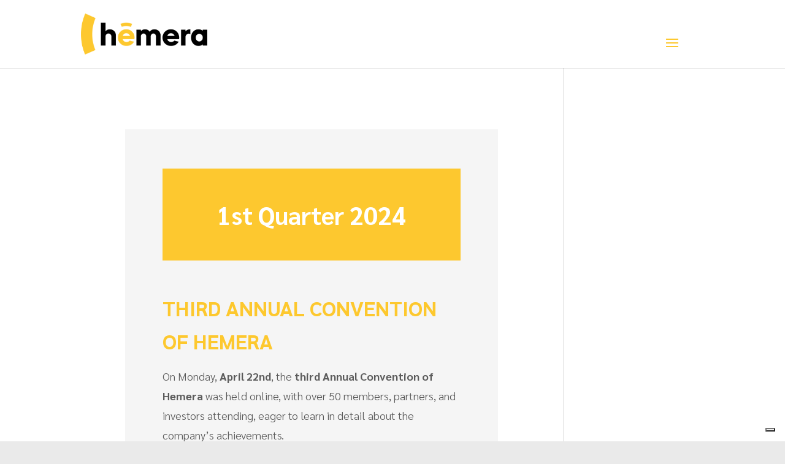

--- FILE ---
content_type: text/css
request_url: https://hemerapharma.com/wp-content/themes/adimer-child/style.css?ver=4.27.5
body_size: 3840
content:
/* 
 Theme Name:     Adimer
 Author:         Adimer
 Author URI:     www.adimer.net
 Template:       Divi
 Version:        1.0.0
 Description:   A Child Theme built using the elegantmarketplace.com Child theme maker
Developed by Andrew Palmer for Elegant Marketplace www.elegantmarketplace.com Free to use and duplicate as many times as you like
 Wordpress Version: 5.9.5
*/

/* ----------- PUT YOUR CUSTOM CSS BELOW THIS LINE -- DO NOT EDIT ABOVE THIS LINE --------------------------- */

/* pubblicazioni */
body {
  background-color: #eaeaea;
}
/* fade */
.fade-in {
  transform: translateY(2vh);
  transform: scale(0.97);
  opacity: 0;
  transition: all 1s cubic-bezier(0.215, 0.61, 0.355, 1);
}
.fade-in.in-page {
  transform: translateY(0vh);
  transform: scale(1);
  opacity: 1;
}
.mt-50 {
    margin-top: 70px;
}

.flex-center {
  display: flex;
  align-items: center;
}
.boxcard {
  padding: 20px 40px;
  margin-bottom: 2%;
  background-color: #f5f5f5;
}
.boxcard:last-child {
  margin-bottom: 50px;
}
.boxcard .text {
  width: 80%;
}
.boxcard .buttons {
  width: 20%;
}
.boxcard h2 {
  color: #fdc82f !important ;
  font-size: 24px !important ;
  max-width: 60ch;
  line-height: 30px !important;
  font-weight: 700;
  font-family: "Sarabun", sans-serif;
}
.boxcard p {
  color: #5b5b5b;
  font-size: 18px;
  font-family: "Sarabun", sans-serif;
  font-weight: 300;
}
.boxcard .buttons a {
  display: block;
  padding: 15px 10px;
  border-radius: 100px;
  margin-bottom: 15px;
}
.boxcard .buttons a:last-child {
  margin-bottom: 0;
}
.download {
  background-color: #fdc82f;
  text-align: center;
  color: #333;
  font-weight: 700;
  transition: 0.3s all cubic-bezier(0.445, 0.05, 0.55, 0.95);
  cursor: pointer;
}
.download:hover {
  background-color: #70c3cc;
  color: #fff;
}
.online {
  background-color: #70c3cc;
  text-align: center;
  color: #fff;
  font-weight: 700;
  transition: 0.3s all cubic-bezier(0.445, 0.05, 0.55, 0.95);
  cursor: pointer;
}
.online:hover {
  background-color: #fdc82f;
  color: #333;
}

.button-newsletter {
    padding: .9rem 3.6rem !important;
    margin-right: 40px !important;
}

.slide-left {
  display: flex;
  flex-direction: row-reverse !important;
  gap: 100px;
  justify-content: flex-end !important;
}
.anno-corrente {
  color: #fdc82e;
  font-size: 60px;
  font-weight: 700;
}
.col-anni {
  display: flex;
  flex-direction: column;
  align-items: center;
}
.anni {
  color: #666666;
  font-size: 32px;
  font-weight: 500;
  opacity: 0.4;
  filter: blur(0.5px);
  text-shadow: 0px 2px 8px rgba(0, 0, 0, 0.26);
}
span.author.vcard {
  display: none !important;
}
.post-meta {
  font-size: 0;
}
p.post-meta {
  content: "ciao" !important;
  color: #fff;
}
.published {
  color: #666666;
  position: relative;
}
.published::before {
  position: absolute;
  content: "|";
  right: -7px;
  top: -8px;
  color: #666666;
}

@media (max-width: 900px) {
  .boxcard .text {
    width: 70%;
  }
  .boxcard .text h2 {
    max-width: 40ch;
  }
  .boxcard .text p {
    max-width: 40ch;
  }
  .boxcard .buttons {
    width: 30%;
  }
}
@media (max-width: 675.98px) {
  .boxcard {
    flex-direction: column;
    align-items: center;
    justify-content: center;
    text-align: center;
    gap: 30px;
  }
  .boxcard .text {
    width: 100%;
  }
  .boxcard .buttons {
    width: 100%;
  }
  .button-newsletter {
    margin-right: 0 !important;
}
}
/* VIDEO */

.video {
	height: 350px;
}

.video iframe {
	width: 100%;
}

.media-text-video {
  display: flex;
  margin-bottom: 70px;
  align-items: center;
}

.media-text-video .text {
  position: relative;
  width: 50%;
  padding: 2rem 2rem 2rem 4rem;
  background-color: #fff;
}
.media-text-video .text h2 {
  font-size: 2rem;
  color: #333;
  font-weight: 900;
  margin: 0;
  padding: 0;
  margin-bottom: 20px;
}
.media-text-video .text p {
  margin: 0;
  padding: 0;
  font-size: 1rem;
}
.media-text-video .video {
  position: relative;
  width: 50%;
  right: -20px;
  z-index: 50;
  box-shadow: 0px 3px 12px -2px rgba(0, 0, 0, 0.1);
}
.fluid-width-video-wrapper {
  min-height: 400px;
}
.link_yt {
  display: block;
  margin-top: 20px;
  font-size: 1rem;
  color: #5b5b5b;
  max-width: fit-content;
  transform: translateX(0);
  transition: 0.3s all cubic-bezier(0.39, 0.575, 0.565, 1);
}

.link_yt:hover {
  transform: translateX(20px);
  color: #fdc82f;
}

.media-text-reverse {
  flex-direction: row-reverse;
}

.media-text-reverse .video {
  left: -20px;
}

.media-text-reverse .text {
  padding: 2rem 4rem 2rem 2rem;
}

@media (max-width: 1045px) {
  .media-text-video {
    flex-direction: column;
  }
  .media-text-video .video {
    left: 0;
    top: 0;
    min-height: 300px;
    width: 100%;
  }
  .media-text-video .text {
    padding: 2rem;
    width: 100%;
  }
  .fluid-width-video-wrapper {
    min-height: 300px;
  }
}

/* Template Traguardi */
#page-container {
  background-color: #fff !important;
}
.article-section {
  background-color: #fff;
}
.article-inner {
  background-color: #f5f5f5 !important;
  margin-top: 100px;
  padding: 4rem 0;
  display: flex;
  flex-direction: column;
  align-items: center;
}
.article-inner .title {
  display: flex;
  align-items: center;
  justify-content: center;
  text-align: center;
  height: 150px;
  background-color: #fdc82f;
  width: 80%;
}
.article-inner .title h1 {
  color: #fff;
  font-size: 2.5rem;
  line-height: 1 !important;
  padding: 0;
  margin: 0;
}
.text {
  width: 80%;
  margin-top: 50px;
}
.text h2 {
  font-family: Sarabun, sans-serif;
  font-size: 34px;
  color: #fdc82e;
  font-weight: 700;
  line-height: 54px;
  padding-bottom: 15px;
}

.text p {
  font-family: Sarabun, sans-serif;
  font-weight: 300;
  font-size: 18px;
  line-height: 32px;
  color: #5b5b5b;
  margin-bottom: 10px;
}

.article-line {
  display: block;
  width: 100%;
  height: 1px;
  background-color: #eaeaea;
  margin: 30px 0;
}
.article-line:last-of-type {
  margin-bottom: 0;
  display: none;
}
@media (max-width: 680px) {
  .article-inner .title h1 {
    font-size: 2rem;
    padding: 0 1rem;
  }

  .text h2 {
    font-size: 27px;
  }
  .text p {
    font-size: 16px;
  }
}

.slider {
  background: rgb(255, 255, 255);
  background: linear-gradient(
    90deg,
    #f5f5f5 40%,
    rgba(253, 200, 46, 1) 40%,
    rgba(255, 210, 80, 1) 80%
  );
  position: relative;
}
.slider-bg {
  position: absolute;
  height: 100%;
  width: 100%;
  background-image: url(../adimer-child/img/slider-left.png);
  background-position: left;
  background-repeat: no-repeat;
  background-size: cover;
}
.slider-content .splide__slide {
  display: flex;
}

.slider-content .slide-left {
  align-items: center;
  position: relative;
}

.magic-lines-2 {
  position: absolute;
  width: 0;
  height: 3px;
  background-color: #fdc82e;
  bottom: 10px;
  left: 250px;
  transition: 2s all cubic-bezier(0.165, 0.84, 0.44, 1);
}
.magic-lines-2.in-page {
  width: 50%;
}

.slider-content .slide-left,
.slider-content .slide-right {
  width: 50%;
  display: flex;
  flex-direction: column;
  justify-content: center;
}

.slide-right {
  padding: 40px 0;
}
.slider-h4 {
  display: none;
}
.slider-content .slider-anno {
  position: relative;
  font-size: 3.5rem;
  color: #333;
  font-weight: 700;
  color: #fdc82e;
}
.slider-content .slider-anno2 {
  position: absolute;
  color: #ccc;
  font-size: 3.5rem;
  right: 180px;
  top: 35%;
  opacity: 0.2;
  font-weight: 700;
  z-index: -1;
}

.slider-content .splide__slide:nth-child(1) .slider-anno2 {
  position: absolute;
  color: #ccc;
  font-size: 3.5rem;
  right: 95px;
  top: 35%;
  opacity: 0.2;
  font-weight: 700;
  z-index: -1;
}
.slider-content .slide-right h2 {
  color: #333;
}
.slider-content .slide-right ul {
  list-style: none;
  display: flex;
  flex-direction: column;
  gap: 10px;
}
.slider-content .slide-right li {
  position: relative;
  color: #222;
  font-weight: 500;
}
.slider-content .slide-right li::before {
  position: absolute;
  content: "";
  height: 7px;
  width: 7px;
  border-radius: 50%;
  background-color: #222;
  left: -20px;
  top: 45%;
}

.splide__arrows {
  position: absolute;
  bottom: 50px;
  right: 0;
  z-index: 100;
}
.splide__arrows button {
  cursor: pointer;
  background-color: transparent !important;
  border: none !important;
}
.splide__arrow--prev {
  position: relative;
  transform: rotate(180deg) !important;
  top: -2px;
}
.splide__arrows svg {
  height: 30px;
}
.splide__arrows svg > path {
  fill: #333;
}
.splide__pagination {
  gap: 10px;
}
.splide__pagination .presentation {
  border-radius: 50%;
}
.splide__pagination__page {
  background: #222;
  border: none;
  border-radius: 100%;
  height: 10px;
  width: 10px;
  opacity: 0.3;
}
.splide__pagination__page.is-active {
  background: #efefee !important;
  opacity: 1;
}
.slider-content body:not(.et-tb) #main-content .container,
body:not(.et-tb-has-header) #main-content .container {
  padding-top: 0 !important;
}

@media (max-width: 980px) {
  .slider {
    background: rgb(253, 200, 47);
    background: linear-gradient(
      90deg,
      rgba(253, 200, 47, 1) 27%,
      rgba(255, 220, 117, 1) 100%
    );
  }
  .slider-bg {
    display: none;
  }
  .slider-h4 {
    display: block;
    font-size: 1.5rem;
    font-weight: 700;
    margin-bottom: 20px;
  }
  .slide-left {
    display: none !important;
  }
  .slide-right {
    padding: 40px 0;
    width: 100% !important;
    display: flex;
    justify-content: center;
  }
  .slider-content .slide-right li::before {
    left: -15px;
  }
}

/* media text 1 */
.intro {
  padding: 5rem 0;
}
.intro .container {
  padding-top: 0 !important;
}
.intro .media-text-1 {
  display: flex;
  align-items: center;
  min-height: 400px;
}
.intro .col-text,
.intro .col-media {
  width: 50%;
}

.intro .col-text {
  padding-right: 60px;
  border-right: 1px solid #ccc;
}
.intro .col-media {
  display: flex;
  justify-content: flex-end;
}
.intro .col-media img {
  width: 92%;
}
@media (max-width: 980px) {
  .intro .media-text-1 {
    flex-direction: column-reverse;
    gap: 40px;
  }
  .intro .col-text,
  .intro .col-media {
    width: 100%;
  }
  .intro .col-text {
    border-right: none;
    padding-right: 0;
  }
  .intro .col-media {
    justify-content: center;
  }
  .intro .col-media img {
    width: 100%;
    min-height: 300px;
    object-fit: cover;
  }
}

/* fondi */
.colored {
  color: #fdc82e;
}
.fondi {
  padding: 100px 0;
}
.fondi-content {
  text-align: center;
}
.fondi h2 {
  margin-bottom: 10px;
}
.box-evidenza {
  position: relative;
  padding: 2rem;
  display: flex;
  flex-direction: column;
  align-items: center;
  justify-content: center;
  text-align: center;
  background-color: #eaeaea;
  margin-top: 40px;
}
.box-evidenza p {
  color: #333;
  font-weight: 700;
}
.magic-lines {
  position: absolute;
  height: 0;
  width: 3px;
  background-color: #fdc82e;
  left: 50%;
  top: 140px;
  transition: 2s all cubic-bezier(0.165, 0.84, 0.44, 1);
}
.magic-lines.in-page {
  height: 125px;
}
@media (max-width: 1290px) {
  .magic-lines {
    top: 175px;
  }
}
@media (max-width: 900px) {
  .magic-lines {
    display: none;
  }
  .fondi {
    padding: 100px 0 0 0 !important;
  }
}
/* capitali */
.capitali {
  background-color: #fff;
}
.capitali .media-text {
  display: flex;
  align-items: center;
  min-height: 400px;
}
.capitali .media-text .text,
.capitali .media-text .text-2 {
  width: 50%;
}

.media-text .text-2 h3 {
  color: #333;
}
.media-text .text-2 {
  position: relative;
  display: flex;
  align-items: center;
  justify-content: center;
  text-align: center;
  padding: 0 3rem;
}

.capitali .media-text .text {
  margin-top: 0;
  display: flex;
  align-items: center;
  justify-content: center;
}
.media-text .text-box {
  background-color: #eaeaea;
  padding: 2rem;
  text-align: center;
}

@media (max-width: 980px) {
  .capitali .media-text {
    flex-direction: column-reverse;
    gap: 40px;
    padding: 50px 0;
  }
  .capitali .media-text .text,
  .capitali .media-text .text-2 {
    width: 100%;
  }
}
@media (max-width: 600px) {
  .capitali .media-text h3 {
    font-size: 1.8rem;
  }
}
.white_c {
  color: #000;
}

/* CTA */
.banner_cta {
  position: relative;
  z-index: 10;
  background-color: #04a7b4;
  z-index: 6;
}
.banner-cta-content {
  min-height: 140px;
  display: flex;
  justify-content: space-between;
  align-items: center;
}

.banner_cta h3 {
  color: #fff;
}

.maxi-l {
  font-size: 2.5rem;
}
.button {
  position: relative;
  background-color: #fdc82f;
  padding: 0.7rem 2rem;
  border-radius: 100px;
  font-weight: 600 !important;
  transform: scale(1);
  color: #333;
  transition: 0.4s all ease;
}
.button:hover,
.button:active {
  transform: scale(1.05);
  color: #fff;
}
@media (max-width: 900px) {
  .banner_cta {
    padding: 40px 0 !important;
  }
  .banner-cta-content {
    flex-direction: column !important;
    align-items: center;
    justify-content: center;
    text-align: center;
    gap: 25px;
  }
}

.title-slider {
  position: relative;
  text-align: center;
  color: #333;
  margin-bottom: 60px;
}


.et_pb_blog_0 .et_pb_blog_grid .et_pb_post {
  border-width: 4px;
  border-color: transparent !important;
}

/*.post-1418 .et_pb_column_4, .post-1418 .et_pb_column_5,.post-1418 .et_pb_column_6,.post-1418 .et_pb_column_7,.post-1418 .et_pb_column_9,.post-1418 .et_pb_column_10,.post-1418 .et_pb_column_11,.post-1418 .et_pb_column_12,.post-1418 .et_pb_column_14 {
  border-color: transparent !important;
}*/

--- FILE ---
content_type: text/css
request_url: https://hemerapharma.com/wp-content/et-cache/5424/et-core-unified-tb-3763-deferred-5424.min.css?ver=1764967255
body_size: 223
content:
.et_pb_section_2_tb_footer.et_pb_section{padding-top:0px;padding-bottom:0px;background-color:#eaeaea!important}.et_pb_row_1_tb_footer{background-color:#eaeaea;border-top-width:1px;border-color:rgba(255,255,255,0.17) #B3B3B3 #B3B3B3 #B3B3B3}.et_pb_row_1_tb_footer.et_pb_row{padding-top:1%!important;padding-bottom:1%!important;padding-top:1%;padding-bottom:1%}.et_pb_text_7_tb_footer.et_pb_text,.et_pb_text_8_tb_footer.et_pb_text,.et_pb_text_9_tb_footer.et_pb_text{color:rgba(0,0,0,0.49)!important}.et_pb_text_7_tb_footer,.et_pb_text_8_tb_footer,.et_pb_text_9_tb_footer{font-size:14px}.et_pb_text_7_tb_footer a,.et_pb_text_8_tb_footer a,.et_pb_text_9_tb_footer a{font-weight:600}@media only screen and (max-width:980px){.et_pb_row_1_tb_footer{border-top-width:1px;border-top-color:rgba(255,255,255,0.17)}.et_pb_text_7_tb_footer,.et_pb_text_8_tb_footer,.et_pb_text_9_tb_footer{font-size:15px}}@media only screen and (max-width:767px){.et_pb_row_1_tb_footer{border-top-width:1px;border-top-color:rgba(255,255,255,0.17)}.et_pb_text_7_tb_footer,.et_pb_text_8_tb_footer,.et_pb_text_9_tb_footer{font-size:14px}}

--- FILE ---
content_type: application/javascript; charset=utf-8
request_url: https://cs.iubenda.com/cookie-solution/confs/js/12737623.js
body_size: -242
content:
_iub.csRC = { consApiKey: 'SsuKYwbfWhX5dyNuziYItcDQuX5fSZQx', showBranding: false, publicId: 'ab1b96af-6db6-11ee-8bfc-5ad8d8c564c0', floatingGroup: false };
_iub.csEnabled = true;
_iub.csPurposes = [4,3,1,7];
_iub.cpUpd = 1732174469;
_iub.csT = 0.05;
_iub.googleConsentModeV2 = true;
_iub.totalNumberOfProviders = 4;
